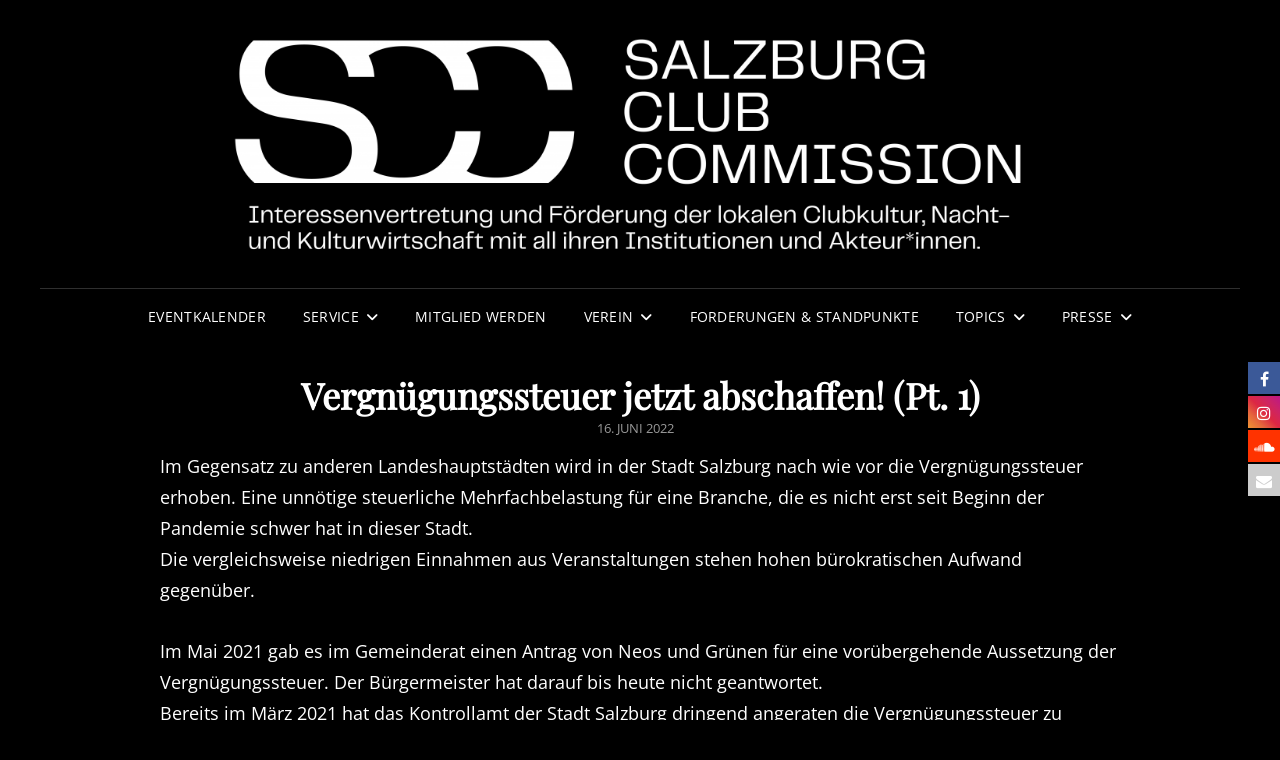

--- FILE ---
content_type: text/html; charset=UTF-8
request_url: https://salzburgclubcommission.at/vergnuegungssteuer-jetzt-abschaffen/
body_size: 17268
content:
<!doctype html>
<html lang="de-AT">
<head>
	<meta charset="UTF-8">
	<meta name="viewport" content="width=device-width, initial-scale=1">
	<link rel="profile" href="http://gmpg.org/xfn/11">
	<script>(function(html){html.className = html.className.replace(/\bno-js\b/,'js')})(document.documentElement);</script>

			<style>
			.fuse_social_icons_links {
			    display: block;
			}
			.facebook-awesome-social::before {
			    content: "\f09a" !important;
			}
			


			.awesome-social-img img {
			    position: absolute;
			    top: 50%;
			    left: 50%;
			    transform: translate(-50%,-50%);
			}

			.awesome-social-img {
			    position: relative;
			}			
			.icon_wrapper .awesome-social {
			    font-family: 'FuseAwesome' !important;
			}
			#icon_wrapper .fuse_social_icons_links .awesome-social {
			    font-family: "FuseAwesome" !important;
			    ext-rendering: auto !important;
			    -webkit-font-smoothing: antialiased !important;
			    -moz-osx-font-smoothing: grayscale !important;
			}
									
			
				#icon_wrapper{
					position: fixed;
					top: 50%;
					right: 0px;
					z-index: 99999;
				}

			
			.awesome-social

			{

            margin-top:2px;

			color: #fff !important;

			text-align: center !important;

			display: block;

			
			line-height: 34px !important;

			width: 32px !important;

			height: 32px !important;

			font-size:16px !important;

			


			}

			
			.fuse_social_icons_links

			{

			outline:0 !important;



			}

			.fuse_social_icons_links:hover{

			text-decoration:none !important;

			}

			
			.fb-awesome-social

			{

			background: #3b5998;
			border-color: #3b5998;
			
			}
			.facebook-awesome-social

			{

			background: #3b5998;
			border-color: #3b5998;
						}
			
			.fuseicon-threads.threads-awesome-social.awesome-social::before {
			    content: "\e900";
			    font-family: 'FuseCustomIcons' !important;
			    			}

			.fuseicon-threads.threads-awesome-social.awesome-social {
			    background: #000;
			}


			.tw-awesome-social

			{

			background:#00aced;
			border-color: #00aced;
			
			}
			.twitter-awesome-social

			{

			background:#000;
			border-color: #000;
			
			}
			.rss-awesome-social

			{

			background:#FA9B39;
			border-color: #FA9B39;
			
			}

			.linkedin-awesome-social

			{

			background:#007bb6;
			border-color: #007bb6;
						}

			.youtube-awesome-social

			{

			background:#bb0000;
			border-color: #bb0000;
						}

			.flickr-awesome-social

			{

			background: #ff0084;
			border-color: #ff0084;
						}

			.pinterest-awesome-social

			{

			background:#cb2027;
			border-color: #cb2027;
						}

			.stumbleupon-awesome-social

			{

			background:#f74425 ;
			border-color: #f74425;
						}

			.google-plus-awesome-social

			{

			background:#f74425 ;
			border-color: #f74425;
						}

			.instagram-awesome-social

			{

			    background: -moz-linear-gradient(45deg, #f09433 0%, #e6683c 25%, #dc2743 50%, #cc2366 75%, #bc1888 100%);
			    background: -webkit-linear-gradient(45deg, #f09433 0%,#e6683c 25%,#dc2743 50%,#cc2366 75%,#bc1888 100%);
			    background: linear-gradient(45deg, #f09433 0%,#e6683c 25%,#dc2743 50%,#cc2366 75%,#bc1888 100%);
			    filter: progid:DXImageTransform.Microsoft.gradient( startColorstr='#f09433', endColorstr='#bc1888',GradientType=1 );
			    border-color: #f09433;
					    

			}

			.tumblr-awesome-social

			{

			background: #32506d ;
			border-color: #32506d;
						}

			.vine-awesome-social

			{

			background: #00bf8f ;
			border-color: #00bf8f;
						}

            .vk-awesome-social {



            background: #45668e ;
            border-color: #45668e;
            
            }

            .soundcloud-awesome-social

                {

            background: #ff3300 ;
            border-color: #ff3300;
            
                }

                .reddit-awesome-social{



            background: #ff4500 ;
            border-color: #ff4500;

                            }

                .stack-awesome-social{



            background: #fe7a15 ;
            border-color: #fe7a15;
            
                }

                .behance-awesome-social{

            background: #1769ff ;
            border-color: #1769ff;
            
                }

                .github-awesome-social{

            background: #999999 ;
            border-color: #999999;
            


                }

                .envelope-awesome-social{

                  background: #ccc ;
 				  border-color: #ccc;                 
 				                  }

/*  Mobile */









             




			</style>

<meta name='robots' content='index, follow, max-image-preview:large, max-snippet:-1, max-video-preview:-1' />

	<!-- This site is optimized with the Yoast SEO plugin v26.7 - https://yoast.com/wordpress/plugins/seo/ -->
	<title>Vergnügungssteuer jetzt abschaffen! (Pt. 1) - Salzburg Club Commission</title>
	<meta name="description" content="Im Gegensatz zu anderen Landeshauptstädten wird in der Stadt Salzburg nach wie vor die Vergnügungssteuer erhoben. Eine unnötige steuerliche Mehrfachbelastung für eine Branche, die es nicht erst seit Beginn der Pandemie schwer hat in dieser Stadt." />
	<link rel="canonical" href="https://salzburgclubcommission.at/vergnuegungssteuer-jetzt-abschaffen/" />
	<meta property="og:locale" content="de_DE" />
	<meta property="og:type" content="article" />
	<meta property="og:title" content="Vergnügungssteuer jetzt abschaffen! (Pt. 1) - Salzburg Club Commission" />
	<meta property="og:description" content="Im Gegensatz zu anderen Landeshauptstädten wird in der Stadt Salzburg nach wie vor die Vergnügungssteuer erhoben. Eine unnötige steuerliche Mehrfachbelastung für eine Branche, die es nicht erst seit Beginn der Pandemie schwer hat in dieser Stadt." />
	<meta property="og:url" content="https://salzburgclubcommission.at/vergnuegungssteuer-jetzt-abschaffen/" />
	<meta property="og:site_name" content="Salzburg Club Commission" />
	<meta property="article:publisher" content="https://www.facebook.com/people/Salzburg-Club-Commission/100072362361228/" />
	<meta property="article:published_time" content="2022-06-16T01:15:36+00:00" />
	<meta property="article:modified_time" content="2022-12-09T16:12:18+00:00" />
	<meta property="og:image" content="https://salzburgclubcommission.at/wp-content/uploads/2022/06/steuer-1-1.png" />
	<meta property="og:image:width" content="2000" />
	<meta property="og:image:height" content="2000" />
	<meta property="og:image:type" content="image/png" />
	<meta name="author" content="SCC" />
	<meta name="twitter:card" content="summary_large_image" />
	<meta name="twitter:label1" content="Verfasst von" />
	<meta name="twitter:data1" content="SCC" />
	<meta name="twitter:label2" content="Geschätzte Lesezeit" />
	<meta name="twitter:data2" content="1 Minute" />
	<script type="application/ld+json" class="yoast-schema-graph">{"@context":"https://schema.org","@graph":[{"@type":"Article","@id":"https://salzburgclubcommission.at/vergnuegungssteuer-jetzt-abschaffen/#article","isPartOf":{"@id":"https://salzburgclubcommission.at/vergnuegungssteuer-jetzt-abschaffen/"},"author":{"name":"SCC","@id":"https://salzburgclubcommission.at/#/schema/person/a969de3cc8042ec0f9177bf13b23c13e"},"headline":"Vergnügungssteuer jetzt abschaffen! (Pt. 1)","datePublished":"2022-06-16T01:15:36+00:00","dateModified":"2022-12-09T16:12:18+00:00","mainEntityOfPage":{"@id":"https://salzburgclubcommission.at/vergnuegungssteuer-jetzt-abschaffen/"},"wordCount":152,"publisher":{"@id":"https://salzburgclubcommission.at/#organization"},"image":{"@id":"https://salzburgclubcommission.at/vergnuegungssteuer-jetzt-abschaffen/#primaryimage"},"thumbnailUrl":"https://salzburgclubcommission.at/wp-content/uploads/2022/06/steuer-1-1.png","keywords":["vergnügungssteuer"],"articleSection":{"1":"Topics"},"inLanguage":"de-AT"},{"@type":"WebPage","@id":"https://salzburgclubcommission.at/vergnuegungssteuer-jetzt-abschaffen/","url":"https://salzburgclubcommission.at/vergnuegungssteuer-jetzt-abschaffen/","name":"Vergnügungssteuer jetzt abschaffen! (Pt. 1) - Salzburg Club Commission","isPartOf":{"@id":"https://salzburgclubcommission.at/#website"},"primaryImageOfPage":{"@id":"https://salzburgclubcommission.at/vergnuegungssteuer-jetzt-abschaffen/#primaryimage"},"image":{"@id":"https://salzburgclubcommission.at/vergnuegungssteuer-jetzt-abschaffen/#primaryimage"},"thumbnailUrl":"https://salzburgclubcommission.at/wp-content/uploads/2022/06/steuer-1-1.png","datePublished":"2022-06-16T01:15:36+00:00","dateModified":"2022-12-09T16:12:18+00:00","description":"Im Gegensatz zu anderen Landeshauptstädten wird in der Stadt Salzburg nach wie vor die Vergnügungssteuer erhoben. Eine unnötige steuerliche Mehrfachbelastung für eine Branche, die es nicht erst seit Beginn der Pandemie schwer hat in dieser Stadt.","breadcrumb":{"@id":"https://salzburgclubcommission.at/vergnuegungssteuer-jetzt-abschaffen/#breadcrumb"},"inLanguage":"de-AT","potentialAction":[{"@type":"ReadAction","target":["https://salzburgclubcommission.at/vergnuegungssteuer-jetzt-abschaffen/"]}]},{"@type":"ImageObject","inLanguage":"de-AT","@id":"https://salzburgclubcommission.at/vergnuegungssteuer-jetzt-abschaffen/#primaryimage","url":"https://salzburgclubcommission.at/wp-content/uploads/2022/06/steuer-1-1.png","contentUrl":"https://salzburgclubcommission.at/wp-content/uploads/2022/06/steuer-1-1.png","width":2000,"height":2000},{"@type":"BreadcrumbList","@id":"https://salzburgclubcommission.at/vergnuegungssteuer-jetzt-abschaffen/#breadcrumb","itemListElement":[{"@type":"ListItem","position":1,"name":"Startseite","item":"https://salzburgclubcommission.at/"},{"@type":"ListItem","position":2,"name":"Vergnügungssteuer jetzt abschaffen! (Pt. 1)"}]},{"@type":"WebSite","@id":"https://salzburgclubcommission.at/#website","url":"https://salzburgclubcommission.at/","name":"Salzburg Club Commission","description":"Interessenvertretung und Förderung der lokalen Clubkultur, Nacht- und Kulturwirtschaft mit all ihren Institutionen und Akteur*innen.","publisher":{"@id":"https://salzburgclubcommission.at/#organization"},"potentialAction":[{"@type":"SearchAction","target":{"@type":"EntryPoint","urlTemplate":"https://salzburgclubcommission.at/?s={search_term_string}"},"query-input":{"@type":"PropertyValueSpecification","valueRequired":true,"valueName":"search_term_string"}}],"inLanguage":"de-AT"},{"@type":"Organization","@id":"https://salzburgclubcommission.at/#organization","name":"Salzburg Club Commission","url":"https://salzburgclubcommission.at/","logo":{"@type":"ImageObject","inLanguage":"de-AT","@id":"https://salzburgclubcommission.at/#/schema/logo/image/","url":"https://salzburgclubcommission.at/wp-content/uploads/2022/06/scc-blackk-1.png","contentUrl":"https://salzburgclubcommission.at/wp-content/uploads/2022/06/scc-blackk-1.png","width":2438,"height":2438,"caption":"Salzburg Club Commission"},"image":{"@id":"https://salzburgclubcommission.at/#/schema/logo/image/"},"sameAs":["https://www.facebook.com/people/Salzburg-Club-Commission/100072362361228/","https://www.instagram.com/salzburgclubcommission/"]},{"@type":"Person","@id":"https://salzburgclubcommission.at/#/schema/person/a969de3cc8042ec0f9177bf13b23c13e","name":"SCC","sameAs":["https://salzburgclubcommission.at/scc"],"url":"https://salzburgclubcommission.at/author/commissioneer/"}]}</script>
	<!-- / Yoast SEO plugin. -->


<link rel="alternate" type="application/rss+xml" title="Salzburg Club Commission &raquo; Feed" href="https://salzburgclubcommission.at/feed/" />
<link rel="alternate" type="application/rss+xml" title="Salzburg Club Commission &raquo; Kommentar-Feed" href="https://salzburgclubcommission.at/comments/feed/" />
<link rel="alternate" type="text/calendar" title="Salzburg Club Commission &raquo; iCal Feed" href="https://salzburgclubcommission.at/events/?ical=1" />
<link rel="alternate" title="oEmbed (JSON)" type="application/json+oembed" href="https://salzburgclubcommission.at/wp-json/oembed/1.0/embed?url=https%3A%2F%2Fsalzburgclubcommission.at%2Fvergnuegungssteuer-jetzt-abschaffen%2F" />
<link rel="alternate" title="oEmbed (XML)" type="text/xml+oembed" href="https://salzburgclubcommission.at/wp-json/oembed/1.0/embed?url=https%3A%2F%2Fsalzburgclubcommission.at%2Fvergnuegungssteuer-jetzt-abschaffen%2F&#038;format=xml" />
<style id='wp-img-auto-sizes-contain-inline-css' type='text/css'>
img:is([sizes=auto i],[sizes^="auto," i]){contain-intrinsic-size:3000px 1500px}
/*# sourceURL=wp-img-auto-sizes-contain-inline-css */
</style>
<style id='wp-emoji-styles-inline-css' type='text/css'>

	img.wp-smiley, img.emoji {
		display: inline !important;
		border: none !important;
		box-shadow: none !important;
		height: 1em !important;
		width: 1em !important;
		margin: 0 0.07em !important;
		vertical-align: -0.1em !important;
		background: none !important;
		padding: 0 !important;
	}
/*# sourceURL=wp-emoji-styles-inline-css */
</style>
<link rel='stylesheet' id='wp-block-library-css' href='https://salzburgclubcommission.at/wp-includes/css/dist/block-library/style.min.css?ver=6.9' type='text/css' media='all' />
<style id='wp-block-image-inline-css' type='text/css'>
.wp-block-image>a,.wp-block-image>figure>a{display:inline-block}.wp-block-image img{box-sizing:border-box;height:auto;max-width:100%;vertical-align:bottom}@media not (prefers-reduced-motion){.wp-block-image img.hide{visibility:hidden}.wp-block-image img.show{animation:show-content-image .4s}}.wp-block-image[style*=border-radius] img,.wp-block-image[style*=border-radius]>a{border-radius:inherit}.wp-block-image.has-custom-border img{box-sizing:border-box}.wp-block-image.aligncenter{text-align:center}.wp-block-image.alignfull>a,.wp-block-image.alignwide>a{width:100%}.wp-block-image.alignfull img,.wp-block-image.alignwide img{height:auto;width:100%}.wp-block-image .aligncenter,.wp-block-image .alignleft,.wp-block-image .alignright,.wp-block-image.aligncenter,.wp-block-image.alignleft,.wp-block-image.alignright{display:table}.wp-block-image .aligncenter>figcaption,.wp-block-image .alignleft>figcaption,.wp-block-image .alignright>figcaption,.wp-block-image.aligncenter>figcaption,.wp-block-image.alignleft>figcaption,.wp-block-image.alignright>figcaption{caption-side:bottom;display:table-caption}.wp-block-image .alignleft{float:left;margin:.5em 1em .5em 0}.wp-block-image .alignright{float:right;margin:.5em 0 .5em 1em}.wp-block-image .aligncenter{margin-left:auto;margin-right:auto}.wp-block-image :where(figcaption){margin-bottom:1em;margin-top:.5em}.wp-block-image.is-style-circle-mask img{border-radius:9999px}@supports ((-webkit-mask-image:none) or (mask-image:none)) or (-webkit-mask-image:none){.wp-block-image.is-style-circle-mask img{border-radius:0;-webkit-mask-image:url('data:image/svg+xml;utf8,<svg viewBox="0 0 100 100" xmlns="http://www.w3.org/2000/svg"><circle cx="50" cy="50" r="50"/></svg>');mask-image:url('data:image/svg+xml;utf8,<svg viewBox="0 0 100 100" xmlns="http://www.w3.org/2000/svg"><circle cx="50" cy="50" r="50"/></svg>');mask-mode:alpha;-webkit-mask-position:center;mask-position:center;-webkit-mask-repeat:no-repeat;mask-repeat:no-repeat;-webkit-mask-size:contain;mask-size:contain}}:root :where(.wp-block-image.is-style-rounded img,.wp-block-image .is-style-rounded img){border-radius:9999px}.wp-block-image figure{margin:0}.wp-lightbox-container{display:flex;flex-direction:column;position:relative}.wp-lightbox-container img{cursor:zoom-in}.wp-lightbox-container img:hover+button{opacity:1}.wp-lightbox-container button{align-items:center;backdrop-filter:blur(16px) saturate(180%);background-color:#5a5a5a40;border:none;border-radius:4px;cursor:zoom-in;display:flex;height:20px;justify-content:center;opacity:0;padding:0;position:absolute;right:16px;text-align:center;top:16px;width:20px;z-index:100}@media not (prefers-reduced-motion){.wp-lightbox-container button{transition:opacity .2s ease}}.wp-lightbox-container button:focus-visible{outline:3px auto #5a5a5a40;outline:3px auto -webkit-focus-ring-color;outline-offset:3px}.wp-lightbox-container button:hover{cursor:pointer;opacity:1}.wp-lightbox-container button:focus{opacity:1}.wp-lightbox-container button:focus,.wp-lightbox-container button:hover,.wp-lightbox-container button:not(:hover):not(:active):not(.has-background){background-color:#5a5a5a40;border:none}.wp-lightbox-overlay{box-sizing:border-box;cursor:zoom-out;height:100vh;left:0;overflow:hidden;position:fixed;top:0;visibility:hidden;width:100%;z-index:100000}.wp-lightbox-overlay .close-button{align-items:center;cursor:pointer;display:flex;justify-content:center;min-height:40px;min-width:40px;padding:0;position:absolute;right:calc(env(safe-area-inset-right) + 16px);top:calc(env(safe-area-inset-top) + 16px);z-index:5000000}.wp-lightbox-overlay .close-button:focus,.wp-lightbox-overlay .close-button:hover,.wp-lightbox-overlay .close-button:not(:hover):not(:active):not(.has-background){background:none;border:none}.wp-lightbox-overlay .lightbox-image-container{height:var(--wp--lightbox-container-height);left:50%;overflow:hidden;position:absolute;top:50%;transform:translate(-50%,-50%);transform-origin:top left;width:var(--wp--lightbox-container-width);z-index:9999999999}.wp-lightbox-overlay .wp-block-image{align-items:center;box-sizing:border-box;display:flex;height:100%;justify-content:center;margin:0;position:relative;transform-origin:0 0;width:100%;z-index:3000000}.wp-lightbox-overlay .wp-block-image img{height:var(--wp--lightbox-image-height);min-height:var(--wp--lightbox-image-height);min-width:var(--wp--lightbox-image-width);width:var(--wp--lightbox-image-width)}.wp-lightbox-overlay .wp-block-image figcaption{display:none}.wp-lightbox-overlay button{background:none;border:none}.wp-lightbox-overlay .scrim{background-color:#fff;height:100%;opacity:.9;position:absolute;width:100%;z-index:2000000}.wp-lightbox-overlay.active{visibility:visible}@media not (prefers-reduced-motion){.wp-lightbox-overlay.active{animation:turn-on-visibility .25s both}.wp-lightbox-overlay.active img{animation:turn-on-visibility .35s both}.wp-lightbox-overlay.show-closing-animation:not(.active){animation:turn-off-visibility .35s both}.wp-lightbox-overlay.show-closing-animation:not(.active) img{animation:turn-off-visibility .25s both}.wp-lightbox-overlay.zoom.active{animation:none;opacity:1;visibility:visible}.wp-lightbox-overlay.zoom.active .lightbox-image-container{animation:lightbox-zoom-in .4s}.wp-lightbox-overlay.zoom.active .lightbox-image-container img{animation:none}.wp-lightbox-overlay.zoom.active .scrim{animation:turn-on-visibility .4s forwards}.wp-lightbox-overlay.zoom.show-closing-animation:not(.active){animation:none}.wp-lightbox-overlay.zoom.show-closing-animation:not(.active) .lightbox-image-container{animation:lightbox-zoom-out .4s}.wp-lightbox-overlay.zoom.show-closing-animation:not(.active) .lightbox-image-container img{animation:none}.wp-lightbox-overlay.zoom.show-closing-animation:not(.active) .scrim{animation:turn-off-visibility .4s forwards}}@keyframes show-content-image{0%{visibility:hidden}99%{visibility:hidden}to{visibility:visible}}@keyframes turn-on-visibility{0%{opacity:0}to{opacity:1}}@keyframes turn-off-visibility{0%{opacity:1;visibility:visible}99%{opacity:0;visibility:visible}to{opacity:0;visibility:hidden}}@keyframes lightbox-zoom-in{0%{transform:translate(calc((-100vw + var(--wp--lightbox-scrollbar-width))/2 + var(--wp--lightbox-initial-left-position)),calc(-50vh + var(--wp--lightbox-initial-top-position))) scale(var(--wp--lightbox-scale))}to{transform:translate(-50%,-50%) scale(1)}}@keyframes lightbox-zoom-out{0%{transform:translate(-50%,-50%) scale(1);visibility:visible}99%{visibility:visible}to{transform:translate(calc((-100vw + var(--wp--lightbox-scrollbar-width))/2 + var(--wp--lightbox-initial-left-position)),calc(-50vh + var(--wp--lightbox-initial-top-position))) scale(var(--wp--lightbox-scale));visibility:hidden}}
/*# sourceURL=https://salzburgclubcommission.at/wp-includes/blocks/image/style.min.css */
</style>
<style id='wp-block-image-theme-inline-css' type='text/css'>
:root :where(.wp-block-image figcaption){color:#555;font-size:13px;text-align:center}.is-dark-theme :root :where(.wp-block-image figcaption){color:#ffffffa6}.wp-block-image{margin:0 0 1em}
/*# sourceURL=https://salzburgclubcommission.at/wp-includes/blocks/image/theme.min.css */
</style>
<style id='wp-block-columns-inline-css' type='text/css'>
.wp-block-columns{box-sizing:border-box;display:flex;flex-wrap:wrap!important}@media (min-width:782px){.wp-block-columns{flex-wrap:nowrap!important}}.wp-block-columns{align-items:normal!important}.wp-block-columns.are-vertically-aligned-top{align-items:flex-start}.wp-block-columns.are-vertically-aligned-center{align-items:center}.wp-block-columns.are-vertically-aligned-bottom{align-items:flex-end}@media (max-width:781px){.wp-block-columns:not(.is-not-stacked-on-mobile)>.wp-block-column{flex-basis:100%!important}}@media (min-width:782px){.wp-block-columns:not(.is-not-stacked-on-mobile)>.wp-block-column{flex-basis:0;flex-grow:1}.wp-block-columns:not(.is-not-stacked-on-mobile)>.wp-block-column[style*=flex-basis]{flex-grow:0}}.wp-block-columns.is-not-stacked-on-mobile{flex-wrap:nowrap!important}.wp-block-columns.is-not-stacked-on-mobile>.wp-block-column{flex-basis:0;flex-grow:1}.wp-block-columns.is-not-stacked-on-mobile>.wp-block-column[style*=flex-basis]{flex-grow:0}:where(.wp-block-columns){margin-bottom:1.75em}:where(.wp-block-columns.has-background){padding:1.25em 2.375em}.wp-block-column{flex-grow:1;min-width:0;overflow-wrap:break-word;word-break:break-word}.wp-block-column.is-vertically-aligned-top{align-self:flex-start}.wp-block-column.is-vertically-aligned-center{align-self:center}.wp-block-column.is-vertically-aligned-bottom{align-self:flex-end}.wp-block-column.is-vertically-aligned-stretch{align-self:stretch}.wp-block-column.is-vertically-aligned-bottom,.wp-block-column.is-vertically-aligned-center,.wp-block-column.is-vertically-aligned-top{width:100%}
/*# sourceURL=https://salzburgclubcommission.at/wp-includes/blocks/columns/style.min.css */
</style>
<style id='wp-block-paragraph-inline-css' type='text/css'>
.is-small-text{font-size:.875em}.is-regular-text{font-size:1em}.is-large-text{font-size:2.25em}.is-larger-text{font-size:3em}.has-drop-cap:not(:focus):first-letter{float:left;font-size:8.4em;font-style:normal;font-weight:100;line-height:.68;margin:.05em .1em 0 0;text-transform:uppercase}body.rtl .has-drop-cap:not(:focus):first-letter{float:none;margin-left:.1em}p.has-drop-cap.has-background{overflow:hidden}:root :where(p.has-background){padding:1.25em 2.375em}:where(p.has-text-color:not(.has-link-color)) a{color:inherit}p.has-text-align-left[style*="writing-mode:vertical-lr"],p.has-text-align-right[style*="writing-mode:vertical-rl"]{rotate:180deg}
/*# sourceURL=https://salzburgclubcommission.at/wp-includes/blocks/paragraph/style.min.css */
</style>
<style id='global-styles-inline-css' type='text/css'>
:root{--wp--preset--aspect-ratio--square: 1;--wp--preset--aspect-ratio--4-3: 4/3;--wp--preset--aspect-ratio--3-4: 3/4;--wp--preset--aspect-ratio--3-2: 3/2;--wp--preset--aspect-ratio--2-3: 2/3;--wp--preset--aspect-ratio--16-9: 16/9;--wp--preset--aspect-ratio--9-16: 9/16;--wp--preset--color--black: #000000;--wp--preset--color--cyan-bluish-gray: #abb8c3;--wp--preset--color--white: #ffffff;--wp--preset--color--pale-pink: #f78da7;--wp--preset--color--vivid-red: #cf2e2e;--wp--preset--color--luminous-vivid-orange: #ff6900;--wp--preset--color--luminous-vivid-amber: #fcb900;--wp--preset--color--light-green-cyan: #7bdcb5;--wp--preset--color--vivid-green-cyan: #00d084;--wp--preset--color--pale-cyan-blue: #8ed1fc;--wp--preset--color--vivid-cyan-blue: #0693e3;--wp--preset--color--vivid-purple: #9b51e0;--wp--preset--color--eighty-black: #151515;--wp--preset--color--sixty-five-black: #363636;--wp--preset--color--gray: #444444;--wp--preset--color--medium-gray: #777777;--wp--preset--color--light-gray: #f9f9f9;--wp--preset--color--bright-pink: #f5808c;--wp--preset--color--dark-yellow: #ffa751;--wp--preset--color--yellow: #ffbf00;--wp--preset--color--red: #db4f3d;--wp--preset--color--blue: #008ec2;--wp--preset--color--dark-blue: #133ec2;--wp--preset--gradient--vivid-cyan-blue-to-vivid-purple: linear-gradient(135deg,rgb(6,147,227) 0%,rgb(155,81,224) 100%);--wp--preset--gradient--light-green-cyan-to-vivid-green-cyan: linear-gradient(135deg,rgb(122,220,180) 0%,rgb(0,208,130) 100%);--wp--preset--gradient--luminous-vivid-amber-to-luminous-vivid-orange: linear-gradient(135deg,rgb(252,185,0) 0%,rgb(255,105,0) 100%);--wp--preset--gradient--luminous-vivid-orange-to-vivid-red: linear-gradient(135deg,rgb(255,105,0) 0%,rgb(207,46,46) 100%);--wp--preset--gradient--very-light-gray-to-cyan-bluish-gray: linear-gradient(135deg,rgb(238,238,238) 0%,rgb(169,184,195) 100%);--wp--preset--gradient--cool-to-warm-spectrum: linear-gradient(135deg,rgb(74,234,220) 0%,rgb(151,120,209) 20%,rgb(207,42,186) 40%,rgb(238,44,130) 60%,rgb(251,105,98) 80%,rgb(254,248,76) 100%);--wp--preset--gradient--blush-light-purple: linear-gradient(135deg,rgb(255,206,236) 0%,rgb(152,150,240) 100%);--wp--preset--gradient--blush-bordeaux: linear-gradient(135deg,rgb(254,205,165) 0%,rgb(254,45,45) 50%,rgb(107,0,62) 100%);--wp--preset--gradient--luminous-dusk: linear-gradient(135deg,rgb(255,203,112) 0%,rgb(199,81,192) 50%,rgb(65,88,208) 100%);--wp--preset--gradient--pale-ocean: linear-gradient(135deg,rgb(255,245,203) 0%,rgb(182,227,212) 50%,rgb(51,167,181) 100%);--wp--preset--gradient--electric-grass: linear-gradient(135deg,rgb(202,248,128) 0%,rgb(113,206,126) 100%);--wp--preset--gradient--midnight: linear-gradient(135deg,rgb(2,3,129) 0%,rgb(40,116,252) 100%);--wp--preset--font-size--small: 16px;--wp--preset--font-size--medium: 20px;--wp--preset--font-size--large: 42px;--wp--preset--font-size--x-large: 42px;--wp--preset--font-size--extra-small: 13px;--wp--preset--font-size--normal: 18px;--wp--preset--font-size--huge: 56px;--wp--preset--spacing--20: 0.44rem;--wp--preset--spacing--30: 0.67rem;--wp--preset--spacing--40: 1rem;--wp--preset--spacing--50: 1.5rem;--wp--preset--spacing--60: 2.25rem;--wp--preset--spacing--70: 3.38rem;--wp--preset--spacing--80: 5.06rem;--wp--preset--shadow--natural: 6px 6px 9px rgba(0, 0, 0, 0.2);--wp--preset--shadow--deep: 12px 12px 50px rgba(0, 0, 0, 0.4);--wp--preset--shadow--sharp: 6px 6px 0px rgba(0, 0, 0, 0.2);--wp--preset--shadow--outlined: 6px 6px 0px -3px rgb(255, 255, 255), 6px 6px rgb(0, 0, 0);--wp--preset--shadow--crisp: 6px 6px 0px rgb(0, 0, 0);}:where(.is-layout-flex){gap: 0.5em;}:where(.is-layout-grid){gap: 0.5em;}body .is-layout-flex{display: flex;}.is-layout-flex{flex-wrap: wrap;align-items: center;}.is-layout-flex > :is(*, div){margin: 0;}body .is-layout-grid{display: grid;}.is-layout-grid > :is(*, div){margin: 0;}:where(.wp-block-columns.is-layout-flex){gap: 2em;}:where(.wp-block-columns.is-layout-grid){gap: 2em;}:where(.wp-block-post-template.is-layout-flex){gap: 1.25em;}:where(.wp-block-post-template.is-layout-grid){gap: 1.25em;}.has-black-color{color: var(--wp--preset--color--black) !important;}.has-cyan-bluish-gray-color{color: var(--wp--preset--color--cyan-bluish-gray) !important;}.has-white-color{color: var(--wp--preset--color--white) !important;}.has-pale-pink-color{color: var(--wp--preset--color--pale-pink) !important;}.has-vivid-red-color{color: var(--wp--preset--color--vivid-red) !important;}.has-luminous-vivid-orange-color{color: var(--wp--preset--color--luminous-vivid-orange) !important;}.has-luminous-vivid-amber-color{color: var(--wp--preset--color--luminous-vivid-amber) !important;}.has-light-green-cyan-color{color: var(--wp--preset--color--light-green-cyan) !important;}.has-vivid-green-cyan-color{color: var(--wp--preset--color--vivid-green-cyan) !important;}.has-pale-cyan-blue-color{color: var(--wp--preset--color--pale-cyan-blue) !important;}.has-vivid-cyan-blue-color{color: var(--wp--preset--color--vivid-cyan-blue) !important;}.has-vivid-purple-color{color: var(--wp--preset--color--vivid-purple) !important;}.has-black-background-color{background-color: var(--wp--preset--color--black) !important;}.has-cyan-bluish-gray-background-color{background-color: var(--wp--preset--color--cyan-bluish-gray) !important;}.has-white-background-color{background-color: var(--wp--preset--color--white) !important;}.has-pale-pink-background-color{background-color: var(--wp--preset--color--pale-pink) !important;}.has-vivid-red-background-color{background-color: var(--wp--preset--color--vivid-red) !important;}.has-luminous-vivid-orange-background-color{background-color: var(--wp--preset--color--luminous-vivid-orange) !important;}.has-luminous-vivid-amber-background-color{background-color: var(--wp--preset--color--luminous-vivid-amber) !important;}.has-light-green-cyan-background-color{background-color: var(--wp--preset--color--light-green-cyan) !important;}.has-vivid-green-cyan-background-color{background-color: var(--wp--preset--color--vivid-green-cyan) !important;}.has-pale-cyan-blue-background-color{background-color: var(--wp--preset--color--pale-cyan-blue) !important;}.has-vivid-cyan-blue-background-color{background-color: var(--wp--preset--color--vivid-cyan-blue) !important;}.has-vivid-purple-background-color{background-color: var(--wp--preset--color--vivid-purple) !important;}.has-black-border-color{border-color: var(--wp--preset--color--black) !important;}.has-cyan-bluish-gray-border-color{border-color: var(--wp--preset--color--cyan-bluish-gray) !important;}.has-white-border-color{border-color: var(--wp--preset--color--white) !important;}.has-pale-pink-border-color{border-color: var(--wp--preset--color--pale-pink) !important;}.has-vivid-red-border-color{border-color: var(--wp--preset--color--vivid-red) !important;}.has-luminous-vivid-orange-border-color{border-color: var(--wp--preset--color--luminous-vivid-orange) !important;}.has-luminous-vivid-amber-border-color{border-color: var(--wp--preset--color--luminous-vivid-amber) !important;}.has-light-green-cyan-border-color{border-color: var(--wp--preset--color--light-green-cyan) !important;}.has-vivid-green-cyan-border-color{border-color: var(--wp--preset--color--vivid-green-cyan) !important;}.has-pale-cyan-blue-border-color{border-color: var(--wp--preset--color--pale-cyan-blue) !important;}.has-vivid-cyan-blue-border-color{border-color: var(--wp--preset--color--vivid-cyan-blue) !important;}.has-vivid-purple-border-color{border-color: var(--wp--preset--color--vivid-purple) !important;}.has-vivid-cyan-blue-to-vivid-purple-gradient-background{background: var(--wp--preset--gradient--vivid-cyan-blue-to-vivid-purple) !important;}.has-light-green-cyan-to-vivid-green-cyan-gradient-background{background: var(--wp--preset--gradient--light-green-cyan-to-vivid-green-cyan) !important;}.has-luminous-vivid-amber-to-luminous-vivid-orange-gradient-background{background: var(--wp--preset--gradient--luminous-vivid-amber-to-luminous-vivid-orange) !important;}.has-luminous-vivid-orange-to-vivid-red-gradient-background{background: var(--wp--preset--gradient--luminous-vivid-orange-to-vivid-red) !important;}.has-very-light-gray-to-cyan-bluish-gray-gradient-background{background: var(--wp--preset--gradient--very-light-gray-to-cyan-bluish-gray) !important;}.has-cool-to-warm-spectrum-gradient-background{background: var(--wp--preset--gradient--cool-to-warm-spectrum) !important;}.has-blush-light-purple-gradient-background{background: var(--wp--preset--gradient--blush-light-purple) !important;}.has-blush-bordeaux-gradient-background{background: var(--wp--preset--gradient--blush-bordeaux) !important;}.has-luminous-dusk-gradient-background{background: var(--wp--preset--gradient--luminous-dusk) !important;}.has-pale-ocean-gradient-background{background: var(--wp--preset--gradient--pale-ocean) !important;}.has-electric-grass-gradient-background{background: var(--wp--preset--gradient--electric-grass) !important;}.has-midnight-gradient-background{background: var(--wp--preset--gradient--midnight) !important;}.has-small-font-size{font-size: var(--wp--preset--font-size--small) !important;}.has-medium-font-size{font-size: var(--wp--preset--font-size--medium) !important;}.has-large-font-size{font-size: var(--wp--preset--font-size--large) !important;}.has-x-large-font-size{font-size: var(--wp--preset--font-size--x-large) !important;}
:where(.wp-block-columns.is-layout-flex){gap: 2em;}:where(.wp-block-columns.is-layout-grid){gap: 2em;}
/*# sourceURL=global-styles-inline-css */
</style>
<style id='core-block-supports-inline-css' type='text/css'>
.wp-container-core-columns-is-layout-9d6595d7{flex-wrap:nowrap;}
/*# sourceURL=core-block-supports-inline-css */
</style>

<style id='classic-theme-styles-inline-css' type='text/css'>
/*! This file is auto-generated */
.wp-block-button__link{color:#fff;background-color:#32373c;border-radius:9999px;box-shadow:none;text-decoration:none;padding:calc(.667em + 2px) calc(1.333em + 2px);font-size:1.125em}.wp-block-file__button{background:#32373c;color:#fff;text-decoration:none}
/*# sourceURL=/wp-includes/css/classic-themes.min.css */
</style>
<link rel='stylesheet' id='redux-extendify-styles-css' href='https://salzburgclubcommission.at/wp-content/plugins/fuse-social-floating-sidebar/framework/redux-core/assets/css/extendify-utilities.css?ver=4.4.0' type='text/css' media='all' />
<link rel='stylesheet' id='fuse-awesome-css' href='https://salzburgclubcommission.at/wp-content/plugins/fuse-social-floating-sidebar/inc/font-awesome/css/font-awesome.min.css?ver=5.4.12' type='text/css' media='all' />
<link rel='stylesheet' id='signify-style-css' href='https://salzburgclubcommission.at/wp-content/themes/signify/style.css?ver=20250825-110920' type='text/css' media='all' />
<link rel='stylesheet' id='signify-dark-style-css' href='https://salzburgclubcommission.at/wp-content/themes/signify-dark/style.css?ver=20250825-110918' type='text/css' media='all' />
<link rel='stylesheet' id='signify-block-style-css' href='https://salzburgclubcommission.at/wp-content/themes/signify/css/blocks.css?ver=1.0' type='text/css' media='all' />
<link rel='stylesheet' id='signify-dark-block-style-css' href='https://salzburgclubcommission.at/wp-content/themes/signify-dark/assets/css/child-blocks.css?ver=20250825-110918' type='text/css' media='all' />
<link rel='stylesheet' id='signify-fonts-css' href='https://salzburgclubcommission.at/wp-content/fonts/ff82832d9f92334e43550469ac7bb82d.css' type='text/css' media='all' />
<link rel='stylesheet' id='font-awesome-css' href='https://salzburgclubcommission.at/wp-content/themes/signify/css/font-awesome/css/all.min.css?ver=6.7.2' type='text/css' media='all' />
<script type="text/javascript" src="https://salzburgclubcommission.at/wp-includes/js/jquery/jquery.min.js?ver=3.7.1" id="jquery-core-js"></script>
<script type="text/javascript" src="https://salzburgclubcommission.at/wp-includes/js/jquery/jquery-migrate.min.js?ver=3.4.1" id="jquery-migrate-js"></script>
<script type="text/javascript" id="fuse-social-script-js-extra">
/* <![CDATA[ */
var fuse_social = {"ajax_url":"https://salzburgclubcommission.at/wp-admin/admin-ajax.php"};
//# sourceURL=fuse-social-script-js-extra
/* ]]> */
</script>
<script type="text/javascript" src="https://salzburgclubcommission.at/wp-content/plugins/fuse-social-floating-sidebar/inc/js/fuse_script.js?ver=1718186911" id="fuse-social-script-js"></script>
<link rel="https://api.w.org/" href="https://salzburgclubcommission.at/wp-json/" /><link rel="alternate" title="JSON" type="application/json" href="https://salzburgclubcommission.at/wp-json/wp/v2/posts/702" /><link rel="EditURI" type="application/rsd+xml" title="RSD" href="https://salzburgclubcommission.at/xmlrpc.php?rsd" />
<meta name="generator" content="WordPress 6.9" />
<link rel='shortlink' href='https://salzburgclubcommission.at/?p=702' />
<meta name="cdp-version" content="1.5.0" /><!-- start Simple Custom CSS and JS -->
  <title>Salzburg Club Commission</title>
  <meta name="description" content="Interessenvertretung und Förderung der lokalen Clubkultur">
  <meta name="keywords" content="Salzburg, clubs, events">
  <meta name="robots" content="index, follow">
  <link rel="canonical" href="https://salzburgclubcommission.at">
<!-- end Simple Custom CSS and JS -->
<!-- start Simple Custom CSS and JS -->
<meta name="google-site-verification" content="-j2sKgmlziPXP5_qdCg5CtY6ZCSKgZibGTgSwJgpsY0" />
<!-- end Simple Custom CSS and JS -->
<!-- start Simple Custom CSS and JS -->
<style type="text/css">
.custom-logo {
    max-width: 100% !important;
}

.site-content > .wrapper, #featured-slider-section + .site-content > .wrapper {
    padding: 30px;
}

.archive-posts-wrapper .section-title {
	display: none;
}

.single .site-main .entry-header, .page .site-main .entry-header, .archive .page-header, .error404 .page-header, .search .page-header, .woocommerce-products-header {
    margin-bottom: 10px;
    text-align: center;
}

.wp-block-button__link {
    white-space: normal !important;
}

@media only screen and (min-width: 103.75em)
.single .site-main .entry-header, .page .site-main .entry-header, .archive .page-header, .error404 .page-header, .search .page-header, .woocommerce-products-header {
    margin-bottom: 25px;
}</style>
<!-- end Simple Custom CSS and JS -->
<!-- start Simple Custom CSS and JS -->
<style type="text/css">
/* Meta Beschreibung Event Details Ansicht */

div.tribe-events-single-event-description.tribe-events-content {
	color: white !important;
}

.tribe-events-content, 
.tribe-events-single-section.tribe-events-event-meta.primary.tribe-clearfix,
.tribe-events-meta-group,
.tribe-events-meta-group-details,
.tribe-events-single-section,
.tribe-events-event-meta.primary.tribe-clearfix,
.tribe-events-meta-group ,
.tribe-events-meta-group-details,
h2.tribe-events-single-section-title,
.tribe-events-cost,
.tribe-events ,
h2.tribe-events ,
.tribe-events-calender-list ,
.tribe-events-calender-latest-past ,
.tribe-events-calendar-latest-past__heading ,
.tribe-common-h5 , 
.tribe-common-h3--min-medium ,
.tribe-events-c-top-bar ,
.tribe-events-header__top-bar ,
.tribe-events-c-top-bar__datepicker ,
#content ,
#content > div > div > div > header > div.tribe-events-c-top-bar.tribe-events-header__top-bar > div.tribe-events-c-top-bar__datepicker > button ,
#content > div > div > div > header > div.tribe-events-c-top-bar.tribe-events-header__top-bar > div.tribe-events-c-top-bar__datepicker > address ,
#content > div > div > div > div.tribe-events-calendar-latest-past > div > div.tribe-events-calendar-latest-past__event-wrapper.tribe-common-g-col > article > div.tribe-events-calendar-latest-past__event-details.tribe-common-g-col > div.tribe-events-calendar-latest-past__event-description.tribe-common-b2.tribe-common-a11y-hidden > p ,
#content > div > div > div > div.tribe-events-calendar-latest-past > div > div.tribe-events-calendar-latest-past__event-wrapper.tribe-common-g-col > article > div.tribe-events-calendar-latest-past__event-details.tribe-common-g-col > header > address > span.tribe-events-calendar-latest-past__event-venue-title.tribe-common-b2--bold ,
#content > div > div > div > div.tribe-events-calendar-latest-past > div > div.tribe-events-calendar-latest-past__event-wrapper.tribe-common-g-col > article > div.tribe-events-calendar-latest-past__event-details.tribe-common-g-col > header > address > span.tribe-events-calendar-latest-past__event-venue-address ,
#content > div > div > div > div.tribe-events-calendar-latest-past > div > div.tribe-events-calendar-latest-past__event-date-tag.tribe-common-g-col > time > span.tribe-events-calendar-latest-past__event-date-tag-year ,
#content > div > div > div > div.tribe-events-calendar-latest-past > div > div.tribe-events-calendar-latest-past__event-wrapper.tribe-common-g-col > article > div.tribe-events-calendar-latest-past__event-details.tribe-common-g-col > div.tribe-events-c-small-cta.tribe-common-b3.tribe-events-calendar-latest-past__event-cost > span ,
div.tribe-events-single-event-description.tribe-events-content > h5
#content > div > div > div > div.tribe-events-calendar-list > div > div.tribe-events-calendar-list__event-wrapper.tribe-common-g-col,
#content > div > div > div > div.tribe-events-calendar-list > div > div.tribe-events-calendar-list__event-wrapper.tribe-common-g-col > article > div > header > address > span.tribe-events-calendar-list__event-venue-title.tribe-common-b2--bold, 
#content > div > div > div > div.tribe-events-calendar-list > div > div.tribe-events-calendar-list__event-wrapper.tribe-common-g-col > article > div > header > address, 
#content > div > div > div > div.tribe-events-calendar-list > div > div.tribe-events-calendar-list__event-wrapper.tribe-common-g-col > article > div > div.tribe-events-calendar-list__event-description.tribe-common-b2.tribe-common-a11y-hidden,
#content > div > div > div > div.tribe-events-calendar-list > div > div.tribe-events-calendar-list__event-wrapper.tribe-common-g-col > article > div > div.tribe-events-c-small-cta.tribe-common-b3.tribe-events-calendar-list__event-cost,
#content > div > div > div > div.tribe-events-calendar-list > h2,
#content > div > div > div > div.tribe-events-calendar-list > h2 > time, 
.tribe-common, .tribe-common-h7, .tribe-common-h8,
div.tribe-events-single-event-description.tribe-events-content {
	color: white !important;
}

dd.tribe-organizer-url a,
dd.tribe-events-event-url a
a.tribe-events-back p{
	color: #DB4F3D;
	font-weight: bold;
}


.tribe-events-back ,
#content > div > div > div > div.tribe-events-calendar-latest-past > div > div.tribe-events-calendar-latest-past__event-wrapper.tribe-common-g-col > article > div.tribe-events-calendar-latest-past__event-details.tribe-common-g-col > header > h3 > a ,
div.tribe-events-single-section.tribe-events-event-meta.primary.tribe-clearfix > div.tribe-events-meta-group.tribe-events-meta-group-details > dl > dd.tribe-events-event-url > a,
#content > div > div > div > div.tribe-events-calendar-list > div > div.tribe-events-calendar-list__event-wrapper.tribe-common-g-col > article > div > header > h3 > a{
	color: #DB4F3D !important;
	font-weight: bold !important;
}

#tribe-events-content > p > a {
	color: #DB4F3D !important;
	font-weight: bold !important;
}

#tribe-events-footer > nav > ul > li.tribe-events-nav-previous,
#tribe-events-footer > nav > ul > li.tribe-events-nav-next {
	visibility: hidden;
}

:root {
  --tec-color-text-primary: white;
  --tec-color-text-events-bar-submit-button: white;
  --tec-color-text-view-selector-list-item: #141827;
}

.tribe-events-c-top-bar__today-button, .tribe-events .tribe-events-c-events-bar .tribe-common-form-control-text__input {
	color: #141827 !important;
}

.tribe-events .datepicker .datepicker-switch { color: var(--tec-color-accent-secondary); }
.tribe-events .datepicker .day, .tribe-events .datepicker .month, .tribe-events .datepicker .year { color: var(--tec-color-icon-secondary); }
.tribe-events .datepicker .day .current, .tribe-events .datepicker .month .current, .tribe-events .datepicker .year .current { color: white; }
.tribe-common .tribe-common-c-svgicon__svg-fill { fill: white; }

.tribe-events .datepicker .day.focused, .tribe-events .datepicker .month.focused, .tribe-events .datepicker .year.focused {
    color: white;
}

.tribe-events .datepicker .day:hover, .tribe-events .datepicker .day.focused:hover, .tribe-events .datepicker .month:hover, .tribe-events .datepicker .month.focused :hover, .tribe-events .datepicker .year:hover, .tribe-events .datepicker .year.focused:hover {
    color: white;
}
</style>
<!-- end Simple Custom CSS and JS -->
<meta name="generator" content="Redux 4.4.0" /><meta name="tec-api-version" content="v1"><meta name="tec-api-origin" content="https://salzburgclubcommission.at"><link rel="alternate" href="https://salzburgclubcommission.at/wp-json/tribe/events/v1/" /><noscript><style>.lazyload[data-src]{display:none !important;}</style></noscript><style>.lazyload{background-image:none !important;}.lazyload:before{background-image:none !important;}</style>		<style type="text/css">
					.site-title a,
			.site-description {
				position: absolute;
				clip: rect(1px, 1px, 1px, 1px);
			}
				</style>
		<link rel="icon" href="https://salzburgclubcommission.at/wp-content/uploads/2022/03/cropped-logorund-32x32.png" sizes="32x32" />
<link rel="icon" href="https://salzburgclubcommission.at/wp-content/uploads/2022/03/cropped-logorund-192x192.png" sizes="192x192" />
<link rel="apple-touch-icon" href="https://salzburgclubcommission.at/wp-content/uploads/2022/03/cropped-logorund-180x180.png" />
<meta name="msapplication-TileImage" content="https://salzburgclubcommission.at/wp-content/uploads/2022/03/cropped-logorund-270x270.png" />
		<style type="text/css" id="wp-custom-css">
			.site-title {
	font-size: 2em;
	font-family: 'Open Sans';
}
.h2 {
	font-family: Arial;
}		</style>
		</head>

<body class="wp-singular post-template post-template-templates post-template-full-width-page post-template-templatesfull-width-page-php single single-post postid-702 single-format-standard wp-custom-logo wp-embed-responsive wp-theme-signify wp-child-theme-signify-dark tribe-no-js group-blog fluid-layout navigation-classic no-sidebar full-width-layout excerpt header-media-fluid header-media-text-disabled color-scheme-dark menu-type-classic menu-style-full-width header-style-one">


<div id="page" class="site">
	<a class="skip-link screen-reader-text" href="#content">Skip to content</a>

	<header id="masthead" class="site-header">
		<div class="site-header-main">
			<div class="wrapper">
				
<div class="site-branding">
	<a href="https://salzburgclubcommission.at/" class="custom-logo-link" rel="home"><img width="2560" height="700" src="[data-uri]" class="custom-logo lazyload" alt="Salzburg Club Commission" decoding="async" fetchpriority="high"   data-src="https://salzburgclubcommission.at/wp-content/uploads/2022/03/scc-webhead-1.png" data-srcset="https://salzburgclubcommission.at/wp-content/uploads/2022/03/scc-webhead-1.png 2560w, https://salzburgclubcommission.at/wp-content/uploads/2022/03/scc-webhead-1-300x82.png 300w, https://salzburgclubcommission.at/wp-content/uploads/2022/03/scc-webhead-1-1024x280.png 1024w, https://salzburgclubcommission.at/wp-content/uploads/2022/03/scc-webhead-1-768x210.png 768w, https://salzburgclubcommission.at/wp-content/uploads/2022/03/scc-webhead-1-1536x420.png 1536w, https://salzburgclubcommission.at/wp-content/uploads/2022/03/scc-webhead-1-2048x560.png 2048w" data-sizes="auto" data-eio-rwidth="2560" data-eio-rheight="700" /><noscript><img width="2560" height="700" src="https://salzburgclubcommission.at/wp-content/uploads/2022/03/scc-webhead-1.png" class="custom-logo" alt="Salzburg Club Commission" decoding="async" fetchpriority="high" srcset="https://salzburgclubcommission.at/wp-content/uploads/2022/03/scc-webhead-1.png 2560w, https://salzburgclubcommission.at/wp-content/uploads/2022/03/scc-webhead-1-300x82.png 300w, https://salzburgclubcommission.at/wp-content/uploads/2022/03/scc-webhead-1-1024x280.png 1024w, https://salzburgclubcommission.at/wp-content/uploads/2022/03/scc-webhead-1-768x210.png 768w, https://salzburgclubcommission.at/wp-content/uploads/2022/03/scc-webhead-1-1536x420.png 1536w, https://salzburgclubcommission.at/wp-content/uploads/2022/03/scc-webhead-1-2048x560.png 2048w" sizes="(max-width: 2560px) 100vw, 2560px" data-eio="l" /></noscript></a>
	<div class="site-identity">
					<p class="site-title"><a href="https://salzburgclubcommission.at/" rel="home">Salzburg Club Commission</a></p>
					<p class="site-description">Interessenvertretung und Förderung der lokalen Clubkultur, Nacht- und Kulturwirtschaft mit all ihren Institutionen und Akteur*innen.</p>
			</div><!-- .site-branding-text-->
</div><!-- .site-branding -->

					<div id="site-header-menu" class="site-header-menu">
		<div id="primary-menu-wrapper" class="menu-wrapper">
			<div class="menu-toggle-wrapper">
				<button id="menu-toggle" class="menu-toggle" aria-controls="top-menu" aria-expanded="false"><span class="menu-label">Menu</span></button>
			</div><!-- .menu-toggle-wrapper -->

			<div class="menu-inside-wrapper">
				<nav id="site-navigation" class="main-navigation default-page-menu" role="navigation" aria-label="Primary Menu">

									<ul id="primary-menu" class="menu nav-menu"><li id="menu-item-836" class="menu-item menu-item-type-custom menu-item-object-custom menu-item-836"><a href="https://salzburgclubcommission.at/event/">Eventkalender</a></li>
<li id="menu-item-1922" class="menu-item menu-item-type-post_type menu-item-object-page menu-item-has-children menu-item-1922"><a href="https://salzburgclubcommission.at/service/">Service</a>
<ul class="sub-menu">
	<li id="menu-item-1928" class="menu-item menu-item-type-post_type menu-item-object-page menu-item-1928"><a href="https://salzburgclubcommission.at/interessenvertretungen/">Interessenvertretungen</a></li>
	<li id="menu-item-1932" class="menu-item menu-item-type-post_type menu-item-object-page menu-item-1932"><a href="https://salzburgclubcommission.at/foerderungen/">Förderungen</a></li>
	<li id="menu-item-1942" class="menu-item menu-item-type-post_type menu-item-object-page menu-item-1942"><a href="https://salzburgclubcommission.at/veranstaltungskollektive/">Veranstaltungskollektive</a></li>
	<li id="menu-item-1943" class="menu-item menu-item-type-post_type menu-item-object-page menu-item-1943"><a href="https://salzburgclubcommission.at/clubs-kulturstaetten/">Clubs &#038; Kulturstätten</a></li>
	<li id="menu-item-1941" class="menu-item menu-item-type-post_type menu-item-object-page menu-item-1941"><a href="https://salzburgclubcommission.at/awareness-gewaltschutz/">Awareness &#038; Gewaltschutz</a></li>
	<li id="menu-item-1940" class="menu-item menu-item-type-post_type menu-item-object-page menu-item-1940"><a href="https://salzburgclubcommission.at/technik-rental/">Technik/Rental</a></li>
</ul>
</li>
<li id="menu-item-2535" class="menu-item menu-item-type-custom menu-item-object-custom menu-item-2535"><a href="https://docs.google.com/forms/d/e/1FAIpQLSfhKw3BWreiVuZn_ozXUKhXG7mcwPKwpvfz5NIoCKSor7Lb2g/viewform">MITGLIED WERDEN</a></li>
<li id="menu-item-763" class="menu-item menu-item-type-post_type menu-item-object-page menu-item-has-children menu-item-763"><a href="https://salzburgclubcommission.at/verein/scc-mission/">Verein</a>
<ul class="sub-menu">
	<li id="menu-item-71" class="menu-item menu-item-type-post_type menu-item-object-page menu-item-71"><a href="https://salzburgclubcommission.at/verein/scc-mission/">About SCC</a></li>
	<li id="menu-item-920" class="menu-item menu-item-type-post_type menu-item-object-page menu-item-920"><a href="https://salzburgclubcommission.at/support-scc/">Support SCC</a></li>
	<li id="menu-item-817" class="menu-item menu-item-type-post_type menu-item-object-post menu-item-817"><a href="https://salzburgclubcommission.at/scc-press-kit/">SCC Press-Kit</a></li>
	<li id="menu-item-98" class="menu-item menu-item-type-post_type menu-item-object-page menu-item-98"><a href="https://salzburgclubcommission.at/verein/statuten/">Statuten</a></li>
	<li id="menu-item-828" class="menu-item menu-item-type-post_type menu-item-object-page menu-item-828"><a href="https://salzburgclubcommission.at/verein/impressum-datenschutz/">Datenschutzerklärung</a></li>
</ul>
</li>
<li id="menu-item-692" class="menu-item menu-item-type-post_type menu-item-object-page menu-item-692"><a href="https://salzburgclubcommission.at/verein/forderungen-standpunkte/">Forderungen &#038; Standpunkte</a></li>
<li id="menu-item-284" class="menu-item menu-item-type-taxonomy menu-item-object-category current-post-ancestor current-menu-parent current-post-parent menu-item-has-children menu-item-284"><a href="https://salzburgclubcommission.at/category/topics/">Topics</a>
<ul class="sub-menu">
	<li id="menu-item-2070" class="menu-item menu-item-type-post_type menu-item-object-post menu-item-2070"><a href="https://salzburgclubcommission.at/awareness-day-2/">Awareness Days 2024</a></li>
	<li id="menu-item-2008" class="menu-item menu-item-type-post_type menu-item-object-post menu-item-2008"><a href="https://salzburgclubcommission.at/fuenf-forderungen-an-die-kuenftige-stadtregierung/">Fünf Forderungen an die künftige Stadtregierung</a></li>
	<li id="menu-item-1984" class="menu-item menu-item-type-post_type menu-item-object-post menu-item-1984"><a href="https://salzburgclubcommission.at/workshop-foerderansuchen/">Workshop: Förderansuchen</a></li>
	<li id="menu-item-1986" class="menu-item menu-item-type-post_type menu-item-object-post menu-item-1986"><a href="https://salzburgclubcommission.at/macht-platz/">MACHT PLATZ!</a></li>
	<li id="menu-item-1987" class="menu-item menu-item-type-post_type menu-item-object-post menu-item-1987"><a href="https://salzburgclubcommission.at/wir-haben-die-parteien-zur-clubkultur-befragt/">Wir haben die Parteien zur Clubkultur befragt</a></li>
	<li id="menu-item-1988" class="menu-item menu-item-type-post_type menu-item-object-post menu-item-1988"><a href="https://salzburgclubcommission.at/petition-abschaffung-vergnuegenssteuer-salzburg/">Mehr Vergnü… ohne Steuer – Jetzt Petition unterschreiben!</a></li>
	<li id="menu-item-1416" class="menu-item menu-item-type-post_type menu-item-object-post menu-item-1416"><a href="https://salzburgclubcommission.at/veranstaltungen-brauchen-schutzkonzepte/">Veranstaltungen brauchen Schutzkonzepte</a></li>
	<li id="menu-item-191" class="menu-item menu-item-type-post_type menu-item-object-post menu-item-191"><a href="https://salzburgclubcommission.at/awareness-day_1/">Awareness Days</a></li>
	<li id="menu-item-1363" class="menu-item menu-item-type-post_type menu-item-object-post menu-item-1363"><a href="https://salzburgclubcommission.at/unser-statement-zu-den-koalitionsverhandlungen/">Unser Statement zu den Koalitionsverhandlungen</a></li>
	<li id="menu-item-1414" class="menu-item menu-item-type-post_type menu-item-object-post menu-item-1414"><a href="https://salzburgclubcommission.at/veranstaltungen-brauchen-schutzkonzepte/">Veranstaltungen brauchen Schutzkonzepte</a></li>
	<li id="menu-item-1364" class="menu-item menu-item-type-post_type menu-item-object-post menu-item-1364"><a href="https://salzburgclubcommission.at/stadtregierung-kuerzt-festival-budget/">Stadtregierung kürzt Festival-Budget</a></li>
	<li id="menu-item-1365" class="menu-item menu-item-type-post_type menu-item-object-post menu-item-1365"><a href="https://salzburgclubcommission.at/fragen-an-die-parteien/">Wir haben die Parteien zur Clubkultur befragt</a></li>
	<li id="menu-item-427" class="menu-item menu-item-type-post_type menu-item-object-post menu-item-427"><a href="https://salzburgclubcommission.at/1-salzburger-tage-der-club-kultur/">1. Salzburger Tage der Clubkultur</a></li>
</ul>
</li>
<li id="menu-item-280" class="menu-item menu-item-type-taxonomy menu-item-object-category menu-item-has-children menu-item-280"><a href="https://salzburgclubcommission.at/category/topics/presse/">Presse</a>
<ul class="sub-menu">
	<li id="menu-item-906" class="menu-item menu-item-type-post_type menu-item-object-post menu-item-906"><a href="https://salzburgclubcommission.at/fs1-backstage/">Beitrag mit Interview von FS1 zur Clubkultur</a></li>
	<li id="menu-item-885" class="menu-item menu-item-type-post_type menu-item-object-post menu-item-885"><a href="https://salzburgclubcommission.at/salzburg-club-commission/">ORF Beitrag zu den 1. Salzburger Tagen der Clubkultur</a></li>
	<li id="menu-item-500" class="menu-item menu-item-type-post_type menu-item-object-post menu-item-500"><a href="https://salzburgclubcommission.at/bericht-der-salzburger-nachrichten-zum-thema-vergnuegungssteuer/">SN Beitrag zur Vergnügungssteuer</a></li>
	<li id="menu-item-168" class="menu-item menu-item-type-post_type menu-item-object-post menu-item-168"><a href="https://salzburgclubcommission.at/scc-workshop-sexualisierte-gewalt-im-nachtleben/">ORF Beitrag zum Awareness-Day</a></li>
	<li id="menu-item-253" class="menu-item menu-item-type-taxonomy menu-item-object-category menu-item-has-children menu-item-253"><a href="https://salzburgclubcommission.at/category/topics/presse/">Pressearchiv 2021</a>
	<ul class="sub-menu">
		<li id="menu-item-169" class="menu-item menu-item-type-post_type menu-item-object-post menu-item-169"><a href="https://salzburgclubcommission.at/clubs-und-freie-szene-unter-druck/">Beitrag von ORF Salzburg</a></li>
		<li id="menu-item-170" class="menu-item menu-item-type-post_type menu-item-object-post menu-item-170"><a href="https://salzburgclubcommission.at/scc-auf-fm4-la-boum-de-luxe/">SCC auf FM4 La Boum De Luxe</a></li>
		<li id="menu-item-176" class="menu-item menu-item-type-post_type menu-item-object-post menu-item-176"><a href="https://salzburgclubcommission.at/im-interview-mit-fraeulein-flora/">Gespräch mit Fräulein Flora</a></li>
		<li id="menu-item-187" class="menu-item menu-item-type-post_type menu-item-object-post menu-item-187"><a href="https://salzburgclubcommission.at/im-interview-mit-den-salzburger-nachrichten/">Interview mit den Salzburger Nachrichten</a></li>
	</ul>
</li>
</ul>
</li>
</ul>				
				</nav><!-- .main-navigation -->

							</div><!-- .menu-inside-wrapper -->
		</div><!-- #primary-menu-wrapper.menu-wrapper -->

			</div><!-- .site-header-menu -->
			</div><!-- .wrapper -->
		</div><!-- .site-header-main -->
	</header><!-- #masthead -->

	




	<div id="content" class="site-content">
		<div class="wrapper">
 

    <div id="primary" class="content-area">
        <main id="main" class="site-main">
            <div class="singular-content-wrap">
                <article id="post-702" class="post-702 post type-post status-publish format-standard has-post-thumbnail hentry category-allgemein category-topics tag-vergnuegungssteuer">
	
		<header class="entry-header">
			<h1 class="section-title">Vergnügungssteuer jetzt abschaffen! (Pt. 1)</h1>
						<div class="entry-meta">
				<span class="posted-on"><span class="screen-reader-text"> Posted on </span><a href="https://salzburgclubcommission.at/vergnuegungssteuer-jetzt-abschaffen/" rel="bookmark"><time class="entry-date published" datetime="2022-06-16T03:15:36+02:00">16. Juni 2022</time><time class="updated" datetime="2022-12-09T17:12:18+01:00">9. Dezember 2022</time></a></span>			</div><!-- .entry-meta -->
					</header><!-- .entry-header -->

		<!-- Page/Post Single Image Disabled or No Image set in Post Thumbnail -->
	<div class="entry-content">
		
<div class="wp-block-columns is-layout-flex wp-container-core-columns-is-layout-9d6595d7 wp-block-columns-is-layout-flex">
<div class="wp-block-column is-layout-flow wp-block-column-is-layout-flow" style="flex-basis:10%"></div>



<div class="wp-block-column is-layout-flow wp-block-column-is-layout-flow" style="flex-basis:80%">
<p>Im Gegensatz zu anderen Landeshauptstädten wird in der Stadt Salzburg nach wie vor die Vergnügungssteuer erhoben. Eine unnötige steuerliche Mehrfachbelastung für eine Branche, die es nicht erst seit Beginn der Pandemie schwer hat in dieser Stadt.&nbsp;<br>Die vergleichsweise niedrigen Einnahmen aus Veranstaltungen stehen hohen bürokratischen Aufwand gegenüber.</p>



<p>Im Mai 2021 gab es im Gemeinderat einen Antrag von Neos und Grünen für eine vorübergehende Aussetzung der Vergnügungssteuer. Der Bürgermeister hat darauf bis heute nicht geantwortet.<br>Bereits im März 2021 hat das Kontrollamt der Stadt Salzburg dringend angeraten die Vergnügungssteuer zu reformieren.<br><br>Auch aufgrund unseres Bestrebens gibt es diesbezüglich nun eine Anfrage der Grünen im Gemeinderat, welche binnen drei Wochen vom Bürgermeister beantwortet werden muss.</p>



<p>Wir fordern, dass die Abschaffung der Vergnügungssteuer für Veranstaltungen endlich auch in der Stadt Salzburg vollzogen wird!</p>
</div>



<div class="wp-block-column is-layout-flow wp-block-column-is-layout-flow" style="flex-basis:10%"></div>
</div>


<div class="wp-block-image">
<figure class="aligncenter size-large is-resized"><img decoding="async" src="[data-uri]" alt="" class="wp-image-687 lazyload" width="340" height="340"   data-src="https://salzburgclubcommission.at/scc/wp-content/uploads/2022/06/scc-blackk-1-1024x1024.png" data-srcset="https://salzburgclubcommission.at/wp-content/uploads/2022/06/scc-blackk-1-1024x1024.png 1024w, https://salzburgclubcommission.at/wp-content/uploads/2022/06/scc-blackk-1-300x300.png 300w, https://salzburgclubcommission.at/wp-content/uploads/2022/06/scc-blackk-1-150x150.png 150w, https://salzburgclubcommission.at/wp-content/uploads/2022/06/scc-blackk-1-768x768.png 768w, https://salzburgclubcommission.at/wp-content/uploads/2022/06/scc-blackk-1-1536x1536.png 1536w, https://salzburgclubcommission.at/wp-content/uploads/2022/06/scc-blackk-1-2048x2048.png 2048w, https://salzburgclubcommission.at/wp-content/uploads/2022/06/scc-blackk-1-666x666.png 666w" data-sizes="auto" data-eio-rwidth="1024" data-eio-rheight="1024" /><noscript><img decoding="async" src="https://salzburgclubcommission.at/scc/wp-content/uploads/2022/06/scc-blackk-1-1024x1024.png" alt="" class="wp-image-687" width="340" height="340" srcset="https://salzburgclubcommission.at/wp-content/uploads/2022/06/scc-blackk-1-1024x1024.png 1024w, https://salzburgclubcommission.at/wp-content/uploads/2022/06/scc-blackk-1-300x300.png 300w, https://salzburgclubcommission.at/wp-content/uploads/2022/06/scc-blackk-1-150x150.png 150w, https://salzburgclubcommission.at/wp-content/uploads/2022/06/scc-blackk-1-768x768.png 768w, https://salzburgclubcommission.at/wp-content/uploads/2022/06/scc-blackk-1-1536x1536.png 1536w, https://salzburgclubcommission.at/wp-content/uploads/2022/06/scc-blackk-1-2048x2048.png 2048w, https://salzburgclubcommission.at/wp-content/uploads/2022/06/scc-blackk-1-666x666.png 666w" sizes="(max-width: 340px) 100vw, 340px" data-eio="l" /></noscript></figure>
</div>	</div><!-- .entry-content -->

	<footer class="entry-footer">
		<div class="entry-meta">
			<span class="cat-links"><span class="screen-reader-text">Categories</span><a href="https://salzburgclubcommission.at/category/allgemein/" rel="category tag">Allgemein</a> <a href="https://salzburgclubcommission.at/category/topics/" rel="category tag">Topics</a></span><span class="tags-links"><span class="screen-reader-text">Tags,</span><a href="https://salzburgclubcommission.at/tag/vergnuegungssteuer/" rel="tag">vergnügungssteuer</a></span>		</div><!-- .entry-meta -->

			</footer><!-- .entry-footer -->
</article><!-- #post-702 -->
                </div> <!-- singular-content-wrap -->
        </main><!-- #main -->
    </div><!-- #primary -->

		</div><!-- .wrapper -->
	</div><!-- #content -->

	<footer id="colophon" class="site-footer">
		
		

<aside class="widget-area footer-widget-area one" role="complementary">
	<div class="wrapper">
					<div class="widget-column footer-widget-1">
				<section id="wen-social-3" class="widget wen-social-widget wensocialwidget social-navigation"> <div class="widget-wrap"><div class="menu-social-container"><ul id="menu-social" class="social-links-menu"><li id="menu-item-84" class="menu-item menu-item-type-custom menu-item-object-custom menu-item-84"><a href="https://www.facebook.com/Salzburg-Club-Commission"><span class="screen-reader-text">Facebook</span></a></li>
<li id="menu-item-85" class="menu-item menu-item-type-custom menu-item-object-custom menu-item-85"><a href="https://www.instagram.com/salzburgclubcommission/"><span class="screen-reader-text">Instagram</span></a></li>
</ul></div></div></section><section id="block-14" class="widget widget_block widget_text"> <div class="widget-wrap">
<p class="has-text-align-left"><strong>IMPRESSUM:</strong><br>Salzburg Club Commission<br>ZVR: 1790420859<br>Elisabethstraße 11<br>5020 Salzburg<br>info(@)salzburgclubcommission.at</p>
</div></section><section id="block-18" class="widget widget_block"> <div class="widget-wrap">
<div class="wp-block-columns is-layout-flex wp-container-core-columns-is-layout-9d6595d7 wp-block-columns-is-layout-flex">
<div class="wp-block-column is-layout-flow wp-block-column-is-layout-flow">
<div class="wp-block-columns is-layout-flex wp-container-core-columns-is-layout-9d6595d7 wp-block-columns-is-layout-flex">
<div class="wp-block-column is-layout-flow wp-block-column-is-layout-flow">
<figure class="wp-block-image size-large is-resized"><a href="https://www.stadt-salzburg.at/home/?no_cache=1" target="_blank" rel=" noreferrer noopener"><img decoding="async" src="[data-uri]" alt="" class="wp-image-392 lazyload" width="253" height="44"   data-src="https://salzburgclubcommission.at/wp-content/uploads/2022/06/stadt-logo-transp-1024x180.png" data-srcset="https://salzburgclubcommission.at/wp-content/uploads/2022/06/stadt-logo-transp-1024x180.png 1024w, https://salzburgclubcommission.at/wp-content/uploads/2022/06/stadt-logo-transp-300x53.png 300w, https://salzburgclubcommission.at/wp-content/uploads/2022/06/stadt-logo-transp-768x135.png 768w, https://salzburgclubcommission.at/wp-content/uploads/2022/06/stadt-logo-transp.png 1129w" data-sizes="auto" data-eio-rwidth="1024" data-eio-rheight="180" /><noscript><img decoding="async" src="https://salzburgclubcommission.at/wp-content/uploads/2022/06/stadt-logo-transp-1024x180.png" alt="" class="wp-image-392" width="253" height="44" srcset="https://salzburgclubcommission.at/wp-content/uploads/2022/06/stadt-logo-transp-1024x180.png 1024w, https://salzburgclubcommission.at/wp-content/uploads/2022/06/stadt-logo-transp-300x53.png 300w, https://salzburgclubcommission.at/wp-content/uploads/2022/06/stadt-logo-transp-768x135.png 768w, https://salzburgclubcommission.at/wp-content/uploads/2022/06/stadt-logo-transp.png 1129w" sizes="(max-width: 253px) 100vw, 253px" data-eio="l" /></noscript></a></figure>
</div>



<div class="wp-block-column is-layout-flow wp-block-column-is-layout-flow">
<figure class="wp-block-image size-full"><a href="https://www.salzburg.gv.at/" target="_blank" rel=" noreferrer noopener"><img decoding="async" width="925" height="156" src="[data-uri]" alt="" class="wp-image-417 lazyload"   data-src="https://salzburgclubcommission.at/wp-content/uploads/2022/06/land-extra-lang.png" data-srcset="https://salzburgclubcommission.at/wp-content/uploads/2022/06/land-extra-lang.png 925w, https://salzburgclubcommission.at/wp-content/uploads/2022/06/land-extra-lang-300x51.png 300w, https://salzburgclubcommission.at/wp-content/uploads/2022/06/land-extra-lang-768x130.png 768w, https://salzburgclubcommission.at/wp-content/uploads/2022/06/land-extra-lang-920x156.png 920w" data-sizes="auto" data-eio-rwidth="925" data-eio-rheight="156" /><noscript><img decoding="async" width="925" height="156" src="https://salzburgclubcommission.at/wp-content/uploads/2022/06/land-extra-lang.png" alt="" class="wp-image-417" srcset="https://salzburgclubcommission.at/wp-content/uploads/2022/06/land-extra-lang.png 925w, https://salzburgclubcommission.at/wp-content/uploads/2022/06/land-extra-lang-300x51.png 300w, https://salzburgclubcommission.at/wp-content/uploads/2022/06/land-extra-lang-768x130.png 768w, https://salzburgclubcommission.at/wp-content/uploads/2022/06/land-extra-lang-920x156.png 920w" sizes="(max-width: 925px) 100vw, 925px" data-eio="l" /></noscript></a></figure>
</div>



<div class="wp-block-column is-layout-flow wp-block-column-is-layout-flow"></div>
</div>
</div>
</div>
</div></section><section id="block-19" class="widget widget_block"> <div class="widget-wrap">
<div class="wp-block-columns is-layout-flex wp-container-core-columns-is-layout-9d6595d7 wp-block-columns-is-layout-flex">
<div class="wp-block-column is-layout-flow wp-block-column-is-layout-flow">
<figure class="wp-block-image size-full is-resized"><a href="https://www.kultur.or.at/" target="_blank" rel=" noreferrer noopener"><img decoding="async" src="[data-uri]" alt="" class="wp-image-555 lazyload" width="109" height="77" data-src="https://salzburgclubcommission.at/wp-content/uploads/2022/06/Logo-mit-HG.png" data-eio-rwidth="220" data-eio-rheight="157" /><noscript><img decoding="async" src="https://salzburgclubcommission.at/wp-content/uploads/2022/06/Logo-mit-HG.png" alt="" class="wp-image-555" width="109" height="77" data-eio="l" /></noscript></a></figure>
</div>



<div class="wp-block-column is-layout-flow wp-block-column-is-layout-flow">
<figure class="wp-block-image size-large is-resized"><a href="https://igkultur.at/" target="_blank" rel=" noreferrer noopener"><img decoding="async" src="[data-uri]" alt="" class="wp-image-395 lazyload" width="108" height="71"   data-src="https://salzburgclubcommission.at/wp-content/uploads/2022/06/ig-kultur_logo-1024x683.jpg" data-srcset="https://salzburgclubcommission.at/wp-content/uploads/2022/06/ig-kultur_logo-1024x683.jpg 1024w, https://salzburgclubcommission.at/wp-content/uploads/2022/06/ig-kultur_logo-300x200.jpg 300w, https://salzburgclubcommission.at/wp-content/uploads/2022/06/ig-kultur_logo-768x512.jpg 768w, https://salzburgclubcommission.at/wp-content/uploads/2022/06/ig-kultur_logo-1536x1024.jpg 1536w, https://salzburgclubcommission.at/wp-content/uploads/2022/06/ig-kultur_logo-2048x1366.jpg 2048w, https://salzburgclubcommission.at/wp-content/uploads/2022/06/ig-kultur_logo-507x338.jpg 507w" data-sizes="auto" data-eio-rwidth="1024" data-eio-rheight="683" /><noscript><img decoding="async" src="https://salzburgclubcommission.at/wp-content/uploads/2022/06/ig-kultur_logo-1024x683.jpg" alt="" class="wp-image-395" width="108" height="71" srcset="https://salzburgclubcommission.at/wp-content/uploads/2022/06/ig-kultur_logo-1024x683.jpg 1024w, https://salzburgclubcommission.at/wp-content/uploads/2022/06/ig-kultur_logo-300x200.jpg 300w, https://salzburgclubcommission.at/wp-content/uploads/2022/06/ig-kultur_logo-768x512.jpg 768w, https://salzburgclubcommission.at/wp-content/uploads/2022/06/ig-kultur_logo-1536x1024.jpg 1536w, https://salzburgclubcommission.at/wp-content/uploads/2022/06/ig-kultur_logo-2048x1366.jpg 2048w, https://salzburgclubcommission.at/wp-content/uploads/2022/06/ig-kultur_logo-507x338.jpg 507w" sizes="(max-width: 108px) 100vw, 108px" data-eio="l" /></noscript></a></figure>
</div>



<div class="wp-block-column is-layout-flow wp-block-column-is-layout-flow"></div>
</div>
</div></section>			</div><!-- .widget-area -->
		
		
		
		
		

	</div><!-- .footer-widgets-wrapper -->
</aside><!-- .footer-widgets -->


		<div id="site-generator">
			

			
<div class="site-info"><div class="wrapper">Copyright © 2026 <a href="https://salzburgclubcommission.at/">Salzburg Club Commission</a> <span class="sep"> | </span>Signify Dark&nbsp;by&nbsp;<a target="_blank" href="https://wenthemes.com/">WEN Themes</a></div></div><!-- .site-info -->		</div><!-- #site-generator -->
	</footer><!-- #colophon -->
	
</div><!-- #page -->

<a href="#masthead" id="scrollup" class="backtotop"><span class="screen-reader-text">Scroll Up</span></a><script type="speculationrules">
{"prefetch":[{"source":"document","where":{"and":[{"href_matches":"/*"},{"not":{"href_matches":["/wp-*.php","/wp-admin/*","/wp-content/uploads/*","/wp-content/*","/wp-content/plugins/*","/wp-content/themes/signify-dark/*","/wp-content/themes/signify/*","/*\\?(.+)"]}},{"not":{"selector_matches":"a[rel~=\"nofollow\"]"}},{"not":{"selector_matches":".no-prefetch, .no-prefetch a"}}]},"eagerness":"conservative"}]}
</script>
		<script>
		( function ( body ) {
			'use strict';
			body.className = body.className.replace( /\btribe-no-js\b/, 'tribe-js' );
		} )( document.body );
		</script>
		<script> /* <![CDATA[ */var tribe_l10n_datatables = {"aria":{"sort_ascending":": activate to sort column ascending","sort_descending":": activate to sort column descending"},"length_menu":"Show _MENU_ entries","empty_table":"No data available in table","info":"Showing _START_ to _END_ of _TOTAL_ entries","info_empty":"Showing 0 to 0 of 0 entries","info_filtered":"(filtered from _MAX_ total entries)","zero_records":"No matching records found","search":"Search:","all_selected_text":"All items on this page were selected. ","select_all_link":"Select all pages","clear_selection":"Clear Selection.","pagination":{"all":"All","next":"Next","previous":"Previous"},"select":{"rows":{"0":"","_":": Selected %d rows","1":": Selected 1 row"}},"datepicker":{"dayNames":["Sonntag","Montag","Dienstag","Mittwoch","Donnerstag","Freitag","Samstag"],"dayNamesShort":["So","Mo","Di","Mi","Do","Fr","Sa"],"dayNamesMin":["S","M","D","M","D","F","S"],"monthNames":["J\u00e4nner","Feber","M\u00e4rz","April","Mai","Juni","Juli","August","September","Oktober","November","Dezember"],"monthNamesShort":["J\u00e4nner","Feber","M\u00e4rz","April","Mai","Juni","Juli","August","September","Oktober","November","Dezember"],"monthNamesMin":["J\u00e4n","Feb","Mrz","Apr","Mai","Jun","Jul","Aug","Sep","Okt","Nov","Dez"],"nextText":"Next","prevText":"Prev","currentText":"Today","closeText":"Done","today":"Today","clear":"Clear"}};/* ]]> */ </script><script type="text/javascript" id="eio-lazy-load-js-before">
/* <![CDATA[ */
var eio_lazy_vars = {"exactdn_domain":"","skip_autoscale":0,"bg_min_dpr":1.1,"threshold":0,"use_dpr":1};
//# sourceURL=eio-lazy-load-js-before
/* ]]> */
</script>
<script type="text/javascript" src="https://salzburgclubcommission.at/wp-content/plugins/ewww-image-optimizer/includes/lazysizes.min.js?ver=830" id="eio-lazy-load-js" async="async" data-wp-strategy="async"></script>
<script type="text/javascript" src="https://salzburgclubcommission.at/wp-content/plugins/the-events-calendar/common/build/js/user-agent.js?ver=da75d0bdea6dde3898df" id="tec-user-agent-js"></script>
<script type="text/javascript" src="https://salzburgclubcommission.at/wp-content/themes/signify/js/skip-link-focus-fix.min.js?ver=201800703" id="signify-skip-link-focus-fix-js"></script>
<script type="text/javascript" id="signify-script-js-extra">
/* <![CDATA[ */
var signifyOptions = {"screenReaderText":{"expand":"expand child menu","collapse":"collapse child menu"},"rtl":""};
//# sourceURL=signify-script-js-extra
/* ]]> */
</script>
<script type="text/javascript" src="https://salzburgclubcommission.at/wp-content/themes/signify/js/functions.min.js?ver=201800703" id="signify-script-js"></script>
<script id="wp-emoji-settings" type="application/json">
{"baseUrl":"https://s.w.org/images/core/emoji/17.0.2/72x72/","ext":".png","svgUrl":"https://s.w.org/images/core/emoji/17.0.2/svg/","svgExt":".svg","source":{"concatemoji":"https://salzburgclubcommission.at/wp-includes/js/wp-emoji-release.min.js?ver=6.9"}}
</script>
<script type="module">
/* <![CDATA[ */
/*! This file is auto-generated */
const a=JSON.parse(document.getElementById("wp-emoji-settings").textContent),o=(window._wpemojiSettings=a,"wpEmojiSettingsSupports"),s=["flag","emoji"];function i(e){try{var t={supportTests:e,timestamp:(new Date).valueOf()};sessionStorage.setItem(o,JSON.stringify(t))}catch(e){}}function c(e,t,n){e.clearRect(0,0,e.canvas.width,e.canvas.height),e.fillText(t,0,0);t=new Uint32Array(e.getImageData(0,0,e.canvas.width,e.canvas.height).data);e.clearRect(0,0,e.canvas.width,e.canvas.height),e.fillText(n,0,0);const a=new Uint32Array(e.getImageData(0,0,e.canvas.width,e.canvas.height).data);return t.every((e,t)=>e===a[t])}function p(e,t){e.clearRect(0,0,e.canvas.width,e.canvas.height),e.fillText(t,0,0);var n=e.getImageData(16,16,1,1);for(let e=0;e<n.data.length;e++)if(0!==n.data[e])return!1;return!0}function u(e,t,n,a){switch(t){case"flag":return n(e,"\ud83c\udff3\ufe0f\u200d\u26a7\ufe0f","\ud83c\udff3\ufe0f\u200b\u26a7\ufe0f")?!1:!n(e,"\ud83c\udde8\ud83c\uddf6","\ud83c\udde8\u200b\ud83c\uddf6")&&!n(e,"\ud83c\udff4\udb40\udc67\udb40\udc62\udb40\udc65\udb40\udc6e\udb40\udc67\udb40\udc7f","\ud83c\udff4\u200b\udb40\udc67\u200b\udb40\udc62\u200b\udb40\udc65\u200b\udb40\udc6e\u200b\udb40\udc67\u200b\udb40\udc7f");case"emoji":return!a(e,"\ud83e\u1fac8")}return!1}function f(e,t,n,a){let r;const o=(r="undefined"!=typeof WorkerGlobalScope&&self instanceof WorkerGlobalScope?new OffscreenCanvas(300,150):document.createElement("canvas")).getContext("2d",{willReadFrequently:!0}),s=(o.textBaseline="top",o.font="600 32px Arial",{});return e.forEach(e=>{s[e]=t(o,e,n,a)}),s}function r(e){var t=document.createElement("script");t.src=e,t.defer=!0,document.head.appendChild(t)}a.supports={everything:!0,everythingExceptFlag:!0},new Promise(t=>{let n=function(){try{var e=JSON.parse(sessionStorage.getItem(o));if("object"==typeof e&&"number"==typeof e.timestamp&&(new Date).valueOf()<e.timestamp+604800&&"object"==typeof e.supportTests)return e.supportTests}catch(e){}return null}();if(!n){if("undefined"!=typeof Worker&&"undefined"!=typeof OffscreenCanvas&&"undefined"!=typeof URL&&URL.createObjectURL&&"undefined"!=typeof Blob)try{var e="postMessage("+f.toString()+"("+[JSON.stringify(s),u.toString(),c.toString(),p.toString()].join(",")+"));",a=new Blob([e],{type:"text/javascript"});const r=new Worker(URL.createObjectURL(a),{name:"wpTestEmojiSupports"});return void(r.onmessage=e=>{i(n=e.data),r.terminate(),t(n)})}catch(e){}i(n=f(s,u,c,p))}t(n)}).then(e=>{for(const n in e)a.supports[n]=e[n],a.supports.everything=a.supports.everything&&a.supports[n],"flag"!==n&&(a.supports.everythingExceptFlag=a.supports.everythingExceptFlag&&a.supports[n]);var t;a.supports.everythingExceptFlag=a.supports.everythingExceptFlag&&!a.supports.flag,a.supports.everything||((t=a.source||{}).concatemoji?r(t.concatemoji):t.wpemoji&&t.twemoji&&(r(t.twemoji),r(t.wpemoji)))});
//# sourceURL=https://salzburgclubcommission.at/wp-includes/js/wp-emoji-loader.min.js
/* ]]> */
</script>
<div id='icon_wrapper'><a target="_blank" class='fuse_social_icons_links' data-nonce='f83db8985e' data-title='facebook' href='https://www.facebook.com/Salzburg-Club-Commission' ><i class='fsf fuseicon-facebook facebook-awesome-social awesome-social'></i></a><a target="_blank" class='fuse_social_icons_links' data-nonce='f83db8985e' data-title='instagram' href='https://www.instagram.com/salzburgclubcommission/' ><i class='fsf fuseicon-instagram instagram-awesome-social awesome-social'></i></a><a target="_blank" class='fuse_social_icons_links' data-nonce='f83db8985e' data-title='soundcloud' href='https://soundcloud.com/user-229290924-850100748' ><i class='fsf fuseicon-soundcloud soundcloud-awesome-social awesome-social'></i></a><a target="_blank" class='fuse_social_icons_links' data-nonce='f83db8985e' data-title='envelope' href='mailto:info@salzburgclubcommission.at' ><i class='fsf fuseicon-envelope envelope-awesome-social awesome-social'></i></a></div>
</body>
</html>
<!--
Performance optimized by Redis Object Cache. Learn more: https://wprediscache.com

Retrieved 3845 objects (494 kB) from Redis using PhpRedis (v6.3.0).
-->


--- FILE ---
content_type: text/css
request_url: https://salzburgclubcommission.at/wp-content/themes/signify-dark/assets/css/child-blocks.css?ver=20250825-110918
body_size: 440
content:
/*
Theme Name: Signify Dark
Description: Used to style Gutenberg Blocks.
*/

/*--------------------------------------------------------------
>>> TABLE OF CONTENTS:
----------------------------------------------------------------
1.0 Blocks - General Styles
2.0 Blocks - Common Blocks
3.0 Blocks - Formatting
4.0 Blocks - Layout Elements
5.0 Blocks - Widgets
6.0 Blocks - Colors
--------------------------------------------------------------*/


/* Secondary Background Color */
.wp-block-pullquote.is-style-solid-color,
figure.wp-block-table.is-style-stripes tbody tr:nth-child(2n+1),
.wp-block-pullquote.is-style-solid-color,
figure.wp-block-table.is-style-stripes tbody tr:nth-child(2n+1) {
    background-color: #222;
}

/* Main Text Color */
.singular-content-wrap .entry-content a:not(.more-link):not(.button):not(button):not(.wp-block-button__link):not(.wp-playlist-caption):hover,
.singular-content-wrap .entry-content a:not(.more-link):not(.button):not(button):not(.wp-block-button__link):not(.wp-playlist-caption):focus,
.singular-content-wrap .entry-summary a:not(.more-link):not(.button):not(button):not(.wp-block-button__link):not(.wp-playlist-caption):hover,
.singular-content-wrap .entry-summary a:not(.more-link):not(.button):not(button):not(.wp-block-button__link):not(.wp-playlist-caption):focus,
.is-style-outline.wp-block-button .wp-block-button__link {
    color: #999;
}

/* Page Post Content Link Color */
.singular-content-wrap .entry-content a:not(.more-link):not(.button):not(button):not(.wp-block-button__link):not(.wp-playlist-caption),
.singular-content-wrap .entry-summary a:not(.more-link):not(.button):not(button):not(.wp-block-button__link):not(.wp-playlist-caption) {
    color: #db4f3d;
}

/* Button Background Color */
.wp-block-button__link {
    background-color: #db4f3d;
}

.is-style-outline.wp-block-button .wp-block-button__link {
    border-color: #db4f3d;
}

/* Button Hover Text Color */
.is-style-outline.wp-block-button .wp-block-button__link:hover,
.is-style-outline.wp-block-button .wp-block-button__link:focus {
    color: #db4f3d;
}

/* Button Hover Background Color */
.wp-block-button__link:hover,
.wp-block-button__link:focus,
.is-style-outline.wp-block-button .wp-block-button__link:hover,
.is-style-outline.wp-block-button .wp-block-button__link:focus {
    background-color: #fff;
}

/* Border Color */
.wp-block-table table,
.wp-block-table caption,
.wp-block-table thead,
.wp-block-table th,
.wp-block-table td,
.wp-block-table.is-style-stripes td,
.wp-block-table.is-style-stripes th,
.wp-block-table tr:first-child td,
tbody tr:last-child th,
tbody tr:last-child td {
    border-color: #2f2f2f;
}